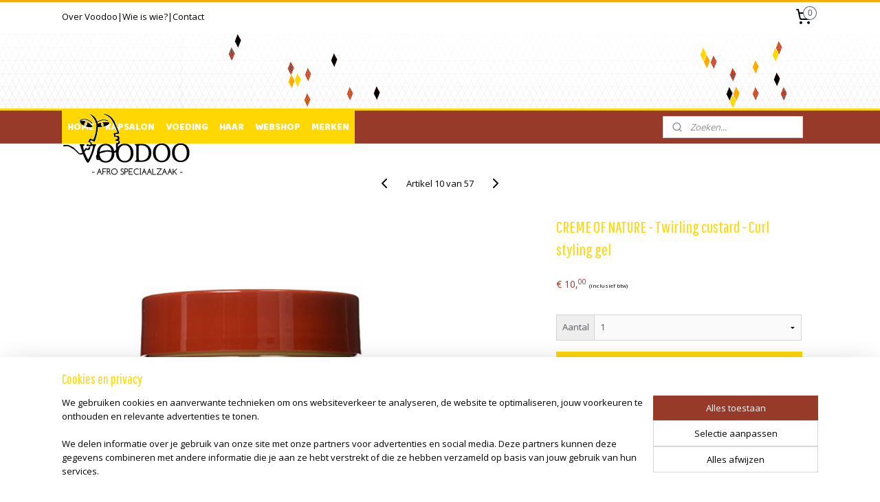

--- FILE ---
content_type: text/html; charset=UTF-8
request_url: https://www.voodoo.be/a-50635724/styling-producten/creme-of-nature-twirling-custard-curl-styling-gel/
body_size: 15890
content:
<!DOCTYPE html>
<!--[if lt IE 7]>
<html lang="nl"
      class="no-js lt-ie9 lt-ie8 lt-ie7 secure"> <![endif]-->
<!--[if IE 7]>
<html lang="nl"
      class="no-js lt-ie9 lt-ie8 is-ie7 secure"> <![endif]-->
<!--[if IE 8]>
<html lang="nl"
      class="no-js lt-ie9 is-ie8 secure"> <![endif]-->
<!--[if gt IE 8]><!-->
<html lang="nl" class="no-js secure">
<!--<![endif]-->
<head prefix="og: http://ogp.me/ns#">
    <meta http-equiv="Content-Type" content="text/html; charset=UTF-8"/>

    <title>CREME OF NATURE - Twirling custard - Curl styling gel | Styling producten | Voodoo</title>
    <meta name="robots" content="noarchive"/>
    <meta name="robots" content="index,follow,noodp,noydir"/>
    
    <meta name="verify-v1" content="c4iSV8FLgcTSEJspLao9BbbMDSzyKw5l-QLTP_XU8bM"/>
        <meta name="google-site-verification" content="c4iSV8FLgcTSEJspLao9BbbMDSzyKw5l-QLTP_XU8bM"/>
    <meta name="viewport" content="width=device-width, initial-scale=1.0"/>
    <meta name="revisit-after" content="1 days"/>
    <meta name="generator" content="Mijnwebwinkel"/>
    <meta name="web_author" content="https://www.mijnwebwinkel.be/"/>

    

    <meta property="og:site_name" content="Voodoo"/>

        <meta property="og:title" content="CREME OF NATURE - Twirling custard - Curl styling gel"/>
    <meta property="og:description" content="Cr&amp;egrave;me of Nature Twirling Custard is a moisturizing defining curl styling jelly that delivers long-lasting hold for crunch-less curls with Exotic Shine Provides crunch-less firm, long-lasting hold with Exotic Shine&amp;trade; Defines &amp; eliminates frizz of unruly curls Infused with Argan Oil &amp; Argan Butter from Morocco Contains no harmful ingredients. NO Sulfates*, NO Parabens*, NO Mineral Oil*, NO Petrolatum* How to use: Apply a generous amount to wet, detangled hair in small sections from roots to ends."/>
    <meta property="og:type" content="product"/>
    <meta property="og:image" content="https://cdn.myonlinestore.eu/9478be3a-6be1-11e9-a722-44a8421b9960/image/cache/article/611fbdc9644cb4bf12d7e3597fa7f5019923763a.jpg"/>
        <meta property="og:url" content="https://www.voodoo.be/a-50635724/styling-producten/creme-of-nature-twirling-custard-curl-styling-gel/"/>

    <link rel="preload" as="style" href="https://static.myonlinestore.eu/assets/../js/fancybox/jquery.fancybox.css?20260121102235"
          onload="this.onload=null;this.rel='stylesheet'">
    <noscript>
        <link rel="stylesheet" href="https://static.myonlinestore.eu/assets/../js/fancybox/jquery.fancybox.css?20260121102235">
    </noscript>

    <link rel="stylesheet" type="text/css" href="https://asset.myonlinestore.eu/8SH1FVPzIWdFlXEwIPVgLp03TkvvtaT.css"/>

    <link rel="preload" as="style" href="https://static.myonlinestore.eu/assets/../fonts/fontawesome-6.4.2/css/fontawesome.min.css?20260121102235"
          onload="this.onload=null;this.rel='stylesheet'">
    <link rel="preload" as="style" href="https://static.myonlinestore.eu/assets/../fonts/fontawesome-6.4.2/css/solid.min.css?20260121102235"
          onload="this.onload=null;this.rel='stylesheet'">
    <link rel="preload" as="style" href="https://static.myonlinestore.eu/assets/../fonts/fontawesome-6.4.2/css/brands.min.css?20260121102235"
          onload="this.onload=null;this.rel='stylesheet'">
    <link rel="preload" as="style" href="https://static.myonlinestore.eu/assets/../fonts/fontawesome-6.4.2/css/v4-shims.min.css?20260121102235"
          onload="this.onload=null;this.rel='stylesheet'">
    <noscript>
        <link rel="stylesheet" href="https://static.myonlinestore.eu/assets/../fonts/font-awesome-4.1.0/css/font-awesome.4.1.0.min.css?20260121102235">
    </noscript>

    <link rel="preconnect" href="https://static.myonlinestore.eu/" crossorigin />
    <link rel="dns-prefetch" href="https://static.myonlinestore.eu/" />
    <link rel="preconnect" href="https://cdn.myonlinestore.eu" crossorigin />
    <link rel="dns-prefetch" href="https://cdn.myonlinestore.eu" />

    <script type="text/javascript" src="https://static.myonlinestore.eu/assets/../js/modernizr.js?20260121102235"></script>
        
    <link rel="canonical" href="https://www.voodoo.be/a-50635724/styling-producten/creme-of-nature-twirling-custard-curl-styling-gel/"/>
    <link rel="icon" type="image/x-icon" href="https://cdn.myonlinestore.eu/9478be3a-6be1-11e9-a722-44a8421b9960/favicon.ico?t=1768992424"
              />
    <script>
        var _rollbarConfig = {
        accessToken: 'd57a2075769e4401ab611d78421f1c89',
        captureUncaught: false,
        captureUnhandledRejections: false,
        verbose: false,
        payload: {
            environment: 'prod',
            person: {
                id: 427091,
            },
            ignoredMessages: [
                'request aborted',
                'network error',
                'timeout'
            ]
        },
        reportLevel: 'error'
    };
    // Rollbar Snippet
    !function(r){var e={};function o(n){if(e[n])return e[n].exports;var t=e[n]={i:n,l:!1,exports:{}};return r[n].call(t.exports,t,t.exports,o),t.l=!0,t.exports}o.m=r,o.c=e,o.d=function(r,e,n){o.o(r,e)||Object.defineProperty(r,e,{enumerable:!0,get:n})},o.r=function(r){"undefined"!=typeof Symbol&&Symbol.toStringTag&&Object.defineProperty(r,Symbol.toStringTag,{value:"Module"}),Object.defineProperty(r,"__esModule",{value:!0})},o.t=function(r,e){if(1&e&&(r=o(r)),8&e)return r;if(4&e&&"object"==typeof r&&r&&r.__esModule)return r;var n=Object.create(null);if(o.r(n),Object.defineProperty(n,"default",{enumerable:!0,value:r}),2&e&&"string"!=typeof r)for(var t in r)o.d(n,t,function(e){return r[e]}.bind(null,t));return n},o.n=function(r){var e=r&&r.__esModule?function(){return r.default}:function(){return r};return o.d(e,"a",e),e},o.o=function(r,e){return Object.prototype.hasOwnProperty.call(r,e)},o.p="",o(o.s=0)}([function(r,e,o){var n=o(1),t=o(4);_rollbarConfig=_rollbarConfig||{},_rollbarConfig.rollbarJsUrl=_rollbarConfig.rollbarJsUrl||"https://cdnjs.cloudflare.com/ajax/libs/rollbar.js/2.14.4/rollbar.min.js",_rollbarConfig.async=void 0===_rollbarConfig.async||_rollbarConfig.async;var a=n.setupShim(window,_rollbarConfig),l=t(_rollbarConfig);window.rollbar=n.Rollbar,a.loadFull(window,document,!_rollbarConfig.async,_rollbarConfig,l)},function(r,e,o){var n=o(2);function t(r){return function(){try{return r.apply(this,arguments)}catch(r){try{console.error("[Rollbar]: Internal error",r)}catch(r){}}}}var a=0;function l(r,e){this.options=r,this._rollbarOldOnError=null;var o=a++;this.shimId=function(){return o},"undefined"!=typeof window&&window._rollbarShims&&(window._rollbarShims[o]={handler:e,messages:[]})}var i=o(3),s=function(r,e){return new l(r,e)},d=function(r){return new i(s,r)};function c(r){return t(function(){var e=Array.prototype.slice.call(arguments,0),o={shim:this,method:r,args:e,ts:new Date};window._rollbarShims[this.shimId()].messages.push(o)})}l.prototype.loadFull=function(r,e,o,n,a){var l=!1,i=e.createElement("script"),s=e.getElementsByTagName("script")[0],d=s.parentNode;i.crossOrigin="",i.src=n.rollbarJsUrl,o||(i.async=!0),i.onload=i.onreadystatechange=t(function(){if(!(l||this.readyState&&"loaded"!==this.readyState&&"complete"!==this.readyState)){i.onload=i.onreadystatechange=null;try{d.removeChild(i)}catch(r){}l=!0,function(){var e;if(void 0===r._rollbarDidLoad){e=new Error("rollbar.js did not load");for(var o,n,t,l,i=0;o=r._rollbarShims[i++];)for(o=o.messages||[];n=o.shift();)for(t=n.args||[],i=0;i<t.length;++i)if("function"==typeof(l=t[i])){l(e);break}}"function"==typeof a&&a(e)}()}}),d.insertBefore(i,s)},l.prototype.wrap=function(r,e,o){try{var n;if(n="function"==typeof e?e:function(){return e||{}},"function"!=typeof r)return r;if(r._isWrap)return r;if(!r._rollbar_wrapped&&(r._rollbar_wrapped=function(){o&&"function"==typeof o&&o.apply(this,arguments);try{return r.apply(this,arguments)}catch(o){var e=o;throw e&&("string"==typeof e&&(e=new String(e)),e._rollbarContext=n()||{},e._rollbarContext._wrappedSource=r.toString(),window._rollbarWrappedError=e),e}},r._rollbar_wrapped._isWrap=!0,r.hasOwnProperty))for(var t in r)r.hasOwnProperty(t)&&(r._rollbar_wrapped[t]=r[t]);return r._rollbar_wrapped}catch(e){return r}};for(var p="log,debug,info,warn,warning,error,critical,global,configure,handleUncaughtException,handleAnonymousErrors,handleUnhandledRejection,captureEvent,captureDomContentLoaded,captureLoad".split(","),u=0;u<p.length;++u)l.prototype[p[u]]=c(p[u]);r.exports={setupShim:function(r,e){if(r){var o=e.globalAlias||"Rollbar";if("object"==typeof r[o])return r[o];r._rollbarShims={},r._rollbarWrappedError=null;var a=new d(e);return t(function(){e.captureUncaught&&(a._rollbarOldOnError=r.onerror,n.captureUncaughtExceptions(r,a,!0),e.wrapGlobalEventHandlers&&n.wrapGlobals(r,a,!0)),e.captureUnhandledRejections&&n.captureUnhandledRejections(r,a,!0);var t=e.autoInstrument;return!1!==e.enabled&&(void 0===t||!0===t||"object"==typeof t&&t.network)&&r.addEventListener&&(r.addEventListener("load",a.captureLoad.bind(a)),r.addEventListener("DOMContentLoaded",a.captureDomContentLoaded.bind(a))),r[o]=a,a})()}},Rollbar:d}},function(r,e){function o(r,e,o){if(e.hasOwnProperty&&e.hasOwnProperty("addEventListener")){for(var n=e.addEventListener;n._rollbarOldAdd&&n.belongsToShim;)n=n._rollbarOldAdd;var t=function(e,o,t){n.call(this,e,r.wrap(o),t)};t._rollbarOldAdd=n,t.belongsToShim=o,e.addEventListener=t;for(var a=e.removeEventListener;a._rollbarOldRemove&&a.belongsToShim;)a=a._rollbarOldRemove;var l=function(r,e,o){a.call(this,r,e&&e._rollbar_wrapped||e,o)};l._rollbarOldRemove=a,l.belongsToShim=o,e.removeEventListener=l}}r.exports={captureUncaughtExceptions:function(r,e,o){if(r){var n;if("function"==typeof e._rollbarOldOnError)n=e._rollbarOldOnError;else if(r.onerror){for(n=r.onerror;n._rollbarOldOnError;)n=n._rollbarOldOnError;e._rollbarOldOnError=n}e.handleAnonymousErrors();var t=function(){var o=Array.prototype.slice.call(arguments,0);!function(r,e,o,n){r._rollbarWrappedError&&(n[4]||(n[4]=r._rollbarWrappedError),n[5]||(n[5]=r._rollbarWrappedError._rollbarContext),r._rollbarWrappedError=null);var t=e.handleUncaughtException.apply(e,n);o&&o.apply(r,n),"anonymous"===t&&(e.anonymousErrorsPending+=1)}(r,e,n,o)};o&&(t._rollbarOldOnError=n),r.onerror=t}},captureUnhandledRejections:function(r,e,o){if(r){"function"==typeof r._rollbarURH&&r._rollbarURH.belongsToShim&&r.removeEventListener("unhandledrejection",r._rollbarURH);var n=function(r){var o,n,t;try{o=r.reason}catch(r){o=void 0}try{n=r.promise}catch(r){n="[unhandledrejection] error getting `promise` from event"}try{t=r.detail,!o&&t&&(o=t.reason,n=t.promise)}catch(r){}o||(o="[unhandledrejection] error getting `reason` from event"),e&&e.handleUnhandledRejection&&e.handleUnhandledRejection(o,n)};n.belongsToShim=o,r._rollbarURH=n,r.addEventListener("unhandledrejection",n)}},wrapGlobals:function(r,e,n){if(r){var t,a,l="EventTarget,Window,Node,ApplicationCache,AudioTrackList,ChannelMergerNode,CryptoOperation,EventSource,FileReader,HTMLUnknownElement,IDBDatabase,IDBRequest,IDBTransaction,KeyOperation,MediaController,MessagePort,ModalWindow,Notification,SVGElementInstance,Screen,TextTrack,TextTrackCue,TextTrackList,WebSocket,WebSocketWorker,Worker,XMLHttpRequest,XMLHttpRequestEventTarget,XMLHttpRequestUpload".split(",");for(t=0;t<l.length;++t)r[a=l[t]]&&r[a].prototype&&o(e,r[a].prototype,n)}}}},function(r,e){function o(r,e){this.impl=r(e,this),this.options=e,function(r){for(var e=function(r){return function(){var e=Array.prototype.slice.call(arguments,0);if(this.impl[r])return this.impl[r].apply(this.impl,e)}},o="log,debug,info,warn,warning,error,critical,global,configure,handleUncaughtException,handleAnonymousErrors,handleUnhandledRejection,_createItem,wrap,loadFull,shimId,captureEvent,captureDomContentLoaded,captureLoad".split(","),n=0;n<o.length;n++)r[o[n]]=e(o[n])}(o.prototype)}o.prototype._swapAndProcessMessages=function(r,e){var o,n,t;for(this.impl=r(this.options);o=e.shift();)n=o.method,t=o.args,this[n]&&"function"==typeof this[n]&&("captureDomContentLoaded"===n||"captureLoad"===n?this[n].apply(this,[t[0],o.ts]):this[n].apply(this,t));return this},r.exports=o},function(r,e){r.exports=function(r){return function(e){if(!e&&!window._rollbarInitialized){for(var o,n,t=(r=r||{}).globalAlias||"Rollbar",a=window.rollbar,l=function(r){return new a(r)},i=0;o=window._rollbarShims[i++];)n||(n=o.handler),o.handler._swapAndProcessMessages(l,o.messages);window[t]=n,window._rollbarInitialized=!0}}}}]);
    // End Rollbar Snippet
    </script>
    <script defer type="text/javascript" src="https://static.myonlinestore.eu/assets/../js/jquery.min.js?20260121102235"></script><script defer type="text/javascript" src="https://static.myonlinestore.eu/assets/../js/mww/shop.js?20260121102235"></script><script defer type="text/javascript" src="https://static.myonlinestore.eu/assets/../js/mww/shop/category.js?20260121102235"></script><script defer type="text/javascript" src="https://static.myonlinestore.eu/assets/../js/fancybox/jquery.fancybox.pack.js?20260121102235"></script><script defer type="text/javascript" src="https://static.myonlinestore.eu/assets/../js/fancybox/jquery.fancybox-thumbs.js?20260121102235"></script><script defer type="text/javascript" src="https://static.myonlinestore.eu/assets/../js/mww/image.js?20260121102235"></script><script defer type="text/javascript" src="https://static.myonlinestore.eu/assets/../js/mww/shop/article.js?20260121102235"></script><script defer type="text/javascript" src="https://static.myonlinestore.eu/assets/../js/mww/product/product.js?20260121102235"></script><script defer type="text/javascript" src="https://static.myonlinestore.eu/assets/../js/mww/product/product.configurator.js?20260121102235"></script><script defer type="text/javascript"
                src="https://static.myonlinestore.eu/assets/../js/mww/product/product.configurator.validator.js?20260121102235"></script><script defer type="text/javascript" src="https://static.myonlinestore.eu/assets/../js/mww/product/product.main.js?20260121102235"></script><script defer type="text/javascript" src="https://static.myonlinestore.eu/assets/../js/mww/navigation.js?20260121102235"></script><script defer type="text/javascript" src="https://static.myonlinestore.eu/assets/../js/delay.js?20260121102235"></script><script defer type="text/javascript" src="https://static.myonlinestore.eu/assets/../js/mww/ajax.js?20260121102235"></script><script defer type="text/javascript" src="https://static.myonlinestore.eu/assets/../js/foundation/foundation.min.js?20260121102235"></script><script defer type="text/javascript" src="https://static.myonlinestore.eu/assets/../js/foundation/foundation/foundation.topbar.js?20260121102235"></script><script defer type="text/javascript" src="https://static.myonlinestore.eu/assets/../js/foundation/foundation/foundation.tooltip.js?20260121102235"></script><script defer type="text/javascript" src="https://static.myonlinestore.eu/assets/../js/mww/deferred.js?20260121102235"></script>
        <script src="https://static.myonlinestore.eu/assets/webpack/bootstrapper.ce10832e.js"></script>
    
    <script src="https://static.myonlinestore.eu/assets/webpack/vendor.85ea91e8.js" defer></script><script src="https://static.myonlinestore.eu/assets/webpack/main.c5872b2c.js" defer></script>
    
    <script src="https://static.myonlinestore.eu/assets/webpack/webcomponents.377dc92a.js" defer></script>
    
    <script src="https://static.myonlinestore.eu/assets/webpack/render.8395a26c.js" defer></script>

    <script>
        window.bootstrapper.add(new Strap('marketingScripts', []));
    </script>
        <script>
  window.dataLayer = window.dataLayer || [];

  function gtag() {
    dataLayer.push(arguments);
  }

    gtag(
    "consent",
    "default",
    {
      "ad_storage": "denied",
      "ad_user_data": "denied",
      "ad_personalization": "denied",
      "analytics_storage": "denied",
      "security_storage": "granted",
      "personalization_storage": "denied",
      "functionality_storage": "denied",
    }
  );

  gtag("js", new Date());
  gtag("config", 'G-HSRC51ENF9', { "groups": "myonlinestore" });</script>
<script async src="https://www.googletagmanager.com/gtag/js?id=G-HSRC51ENF9"></script>
        <script>
        
    </script>
        
<script>
    var marketingStrapId = 'marketingScripts'
    var marketingScripts = window.bootstrapper.use(marketingStrapId);

    if (marketingScripts === null) {
        marketingScripts = [];
    }

    
    window.bootstrapper.update(new Strap(marketingStrapId, marketingScripts));
</script>
    <noscript>
        <style>ul.products li {
                opacity: 1 !important;
            }</style>
    </noscript>

            <script>
                (function (w, d, s, l, i) {
            w[l] = w[l] || [];
            w[l].push({
                'gtm.start':
                    new Date().getTime(), event: 'gtm.js'
            });
            var f = d.getElementsByTagName(s)[0],
                j = d.createElement(s), dl = l != 'dataLayer' ? '&l=' + l : '';
            j.async = true;
            j.src =
                'https://www.googletagmanager.com/gtm.js?id=' + i + dl;
            f.parentNode.insertBefore(j, f);
        })(window, document, 'script', 'dataLayer', 'GTM-MSQ3L6L');
            </script>

</head>
<body    class="lang-nl_NL layout-width-1100 threeColumn">

    <noscript>
                    <iframe src="https://www.googletagmanager.com/ns.html?id=GTM-MSQ3L6L" height="0" width="0"
                    style="display:none;visibility:hidden"></iframe>
            </noscript>


<header>
    <a tabindex="0" id="skip-link" class="button screen-reader-text" href="#content">Spring naar de hoofdtekst</a>
</header>


<div id="react_element__filter"></div>

<div class="site-container">
    <div class="inner-wrap">
        
        
        <div class="bg-container custom-css-container"             data-active-language="nl"
            data-current-date="21-01-2026"
            data-category-id="unknown"
            data-article-id="40342209"
            data-article-category-id="3948181"
            data-article-name="CREME OF NATURE - Twirling custard - Curl styling gel"
        >
            <noscript class="no-js-message">
                <div class="inner">
                    Javascript is uitgeschakeld.


Zonder Javascript is het niet mogelijk bestellingen te plaatsen in deze webwinkel en zijn een aantal functionaliteiten niet beschikbaar.
                </div>
            </noscript>

            <div id="header">
                <div id="react_root"><!-- --></div>
                <div
                    class="header-bar-top">
                                                
<div class="row header-bar-inner" data-bar-position="top" data-options="sticky_on: [medium, large]; is_hover: true; scrolltop: true;" data-topbar>
    <section class="top-bar-section">
                                    <div class="module-container shortcuts align-left">
                    <div class="module moduleShortcuts">
                    <a href="/c-3959216/over-voodoo/" class="header_link"
                                        style="text-decoration: none;"
                    >Over Voodoo</a>
         <span class="header_link">|</span>                    <a href="/c-3969875/wie-is-wie/" class="header_link"
                                        style="text-decoration: none;"
                    >Wie is wie?</a>
         <span class="header_link">|</span>                    <a href="/c-3948067/contact/" class="header_link"
                                        style="text-decoration: none;"
                    >Contact</a>
            </div>

                </div>
                                                <div class="module-container myaccount align-right2">
                    
                </div>
                                                <div class="module-container cart align-right">
                    
<div class="header-cart module moduleCartCompact" data-ajax-cart-replace="true" data-productcount="0">
            <a href="/cart/?category_id=3948181" class="foldout-cart">
                <div   
    aria-hidden role="img"
    class="icon icon--sf-shopping-cart
        "
            title="Winkelwagen"
    >
    <svg><use xlink:href="#sf-shopping-cart"></use></svg>
    </div>
            <span class="count">0</span>
        </a>
        <div class="hidden-cart-details">
            <div class="invisible-hover-area">
                <div data-mobile-cart-replace="true" class="cart-details">
                                            <div class="cart-summary">
                            Geen artikelen in winkelwagen.
                        </div>
                                    </div>

                            </div>
        </div>
    </div>

                </div>
                        </section>
</div>

                                    </div>

                

        
                
            

<sf-header-image
    class="web-component"
    header-element-height="113px"
    align="left"
    store-name="Voodoo"
    store-url="https://www.voodoo.be/"
    background-image-url="https://cdn.myonlinestore.eu/9478be3a-6be1-11e9-a722-44a8421b9960/nl_NL_image_header_4.gif?t=1768992424"
    mobile-background-image-url=""
    logo-custom-width=""
    logo-custom-height=""
    page-column-width="1100"
    style="
        height: 113px;

        --background-color: transparent;
        --background-height: 113px;
        --background-aspect-ratio: 19.469026548673;
        --scaling-background-aspect-ratio: 9.7345132743363;
        --mobile-background-height: 0px;
        --mobile-background-aspect-ratio: 1;
        --color: #737373;
        --logo-custom-width: auto;
        --logo-custom-height: auto;
        --logo-aspect-ratio: 2.1515151515152
        ">
            <a href="https://www.voodoo.be/" slot="logo" style="max-height: 100%;">
            <img
                src="https://cdn.myonlinestore.eu/9478be3a-6be1-11e9-a722-44a8421b9960/logo_large.png?t=1768992424"
                alt="Voodoo"
                style="
                    width: 213px;
                    height: 100%;
                    display: block;
                    max-height: 400px;
                    "
            />
        </a>
    </sf-header-image>
                <div class="header-bar-bottom sticky">
                                                
<div class="row header-bar-inner" data-bar-position="header" data-options="sticky_on: [medium, large]; is_hover: true; scrolltop: true;" data-topbar>
    <section class="top-bar-section">
                                    <nav class="module-container navigation  align-left">
                    <ul>
                            




<li class="">
            <a href="https://www.voodoo.be/" class="no_underline">
            HOME
                    </a>

                                </li>
    

    


<li class="has-dropdown">
            <a href="https://www.voodoo.be/c-3948079/kapsalon/" class="no_underline">
            KAPSALON
                    </a>

                                    <ul class="dropdown">
                        




<li class="">
            <a href="https://www.voodoo.be/c-4061187/braziliaanse-weaving/" class="no_underline">
            Braziliaanse weaving
                    </a>

                                </li>
    




<li class="">
            <a href="https://www.voodoo.be/c-4061188/weaving/" class="no_underline">
            Weaving
                    </a>

                                </li>
    




<li class="">
            <a href="https://www.voodoo.be/c-4061189/rasta/" class="no_underline">
            Rasta
                    </a>

                                </li>
    




<li class="">
            <a href="https://www.voodoo.be/c-4061190/dreadlocks/" class="no_underline">
            Dreadlocks
                    </a>

                                </li>
    




<li class="">
            <a href="https://www.voodoo.be/c-4061192/twist/" class="no_underline">
            Twist
                    </a>

                                </li>
    




<li class="">
            <a href="https://www.voodoo.be/c-4061193/cornrows/" class="no_underline">
            Cornrows
                    </a>

                                </li>
    




<li class="">
            <a href="https://www.voodoo.be/c-4061195/ontkrullen/" class="no_underline">
            Ontkrullen
                    </a>

                                </li>
    




<li class="">
            <a href="https://www.voodoo.be/c-4061196/kleuren/" class="no_underline">
            Kleuren
                    </a>

                                </li>
    




<li class="">
            <a href="https://www.voodoo.be/c-4061198/wave/" class="no_underline">
            Wave
                    </a>

                                </li>
    




<li class="">
            <a href="https://www.voodoo.be/c-4061199/curly/" class="no_underline">
            Curly
                    </a>

                                </li>
    




<li class="">
            <a href="https://www.voodoo.be/c-4061200/knippen-en-brushen/" class="no_underline">
            Knippen en brushen
                    </a>

                                </li>
                </ul>
                        </li>
    




<li class="">
            <a href="https://www.voodoo.be/c-3948076/voeding/" class="no_underline">
            VOEDING
                    </a>

                                </li>
    




<li class="">
            <a href="https://www.voodoo.be/c-4062421/haar/" class="no_underline">
            HAAR
                    </a>

                                </li>
    

    
    

<li class="has-dropdown active">
            <a href="https://www.voodoo.be/c-6328395/webshop/" class="no_underline">
            WEBSHOP
                    </a>

                                    <ul class="dropdown">
                        

    
    

<li class="has-dropdown active">
            <a href="https://www.voodoo.be/c-3948066/haarproducten/" class="no_underline">
            HAARPRODUCTEN
                    </a>

                                    <ul class="dropdown">
                        




<li class="">
            <a href="https://www.voodoo.be/c-3948176/shampoo-s/" class="no_underline">
            Shampoo&#039;s
                    </a>

                                </li>
    




<li class="">
            <a href="https://www.voodoo.be/c-4167542/conditioners-rinse-out/" class="no_underline">
            Conditioners/ Rinse out
                    </a>

                                </li>
    




<li class="">
            <a href="https://www.voodoo.be/c-3948178/conditioners-leave-in/" class="no_underline">
            Conditioners / Leave-in
                    </a>

                                </li>
    




<li class="">
            <a href="https://www.voodoo.be/c-3948179/olie-en-serums/" class="no_underline">
            Olie en serums
                    </a>

                                </li>
    


    

<li class="active">
            <a href="https://www.voodoo.be/c-3948181/styling-producten/" class="no_underline">
            Styling producten
                    </a>

                                </li>
    




<li class="">
            <a href="https://www.voodoo.be/c-3948183/relaxers-waves/" class="no_underline">
            Relaxers &amp; waves
                    </a>

                                </li>
    




<li class="">
            <a href="https://www.voodoo.be/c-4375349/kleuringen/" class="no_underline">
            Kleuringen
                    </a>

                                </li>
    




<li class="">
            <a href="https://www.voodoo.be/c-4294113/voor-kinderen/" class="no_underline">
            +++ voor kinderen
                    </a>

                                </li>
                </ul>
                        </li>
    

    


<li class="has-dropdown">
            <a href="https://www.voodoo.be/c-3948082/huidproducten/" class="no_underline">
            HUIDPRODUCTEN
                    </a>

                                    <ul class="dropdown">
                        




<li class="">
            <a href="https://www.voodoo.be/c-4062393/bodylotion/" class="no_underline">
            Bodylotion
                    </a>

                                </li>
    




<li class="">
            <a href="https://www.voodoo.be/c-4062464/face-cream/" class="no_underline">
            Face cream
                    </a>

                                </li>
    




<li class="">
            <a href="https://www.voodoo.be/c-4062465/scrub-mask/" class="no_underline">
            Scrub/mask
                    </a>

                                </li>
    




<li class="">
            <a href="https://www.voodoo.be/c-4062466/serums-oils/" class="no_underline">
            Serums - oils
                    </a>

                                </li>
    




<li class="">
            <a href="https://www.voodoo.be/c-4062467/skin-cleanser/" class="no_underline">
            Skin cleanser
                    </a>

                                </li>
    




<li class="">
            <a href="https://www.voodoo.be/c-4062468/soap-shower-gel/" class="no_underline">
            Soap/shower gel
                    </a>

                                </li>
                </ul>
                        </li>
                </ul>
                        </li>
    




<li class="">
            <a href="https://www.voodoo.be/c-4348262/merken/" class="no_underline">
            MERKEN
                    </a>

                                </li>

                    </ul>
                </nav>
                                                <div class="module-container search align-right">
                    <div class="react_element__searchbox" 
    data-post-url="/search/" 
    data-search-phrase=""></div>

                </div>
                        </section>
</div>

                                    </div>
            </div>

            
            
            <div id="content" class="columncount-1">
                <div class="row">
                                            <div class="columns columns-14 foldout-nav">
                            <a class="mobile-nav-toggle" href="#" data-react-trigger="mobile-navigation-toggle">
    <i></i> Menu</a>   
                        </div>
                                                                <div class="columns large-14 medium-14 small-14" id="centercolumn">
    
    
                                    <script>
        window.bootstrapper.add(new Strap('product', {
            id: '40342209',
            name: 'CREME OF NATURE - Twirling custard - Curl styling gel',
            value: '10.000000',
            currency: 'EUR'
        }));

        var marketingStrapId = 'marketingScripts'
        var marketingScripts = window.bootstrapper.use(marketingStrapId);

        if (marketingScripts === null) {
            marketingScripts = [];
        }

        marketingScripts.push({
            inline: `if (typeof window.fbq === 'function') {
                window.fbq('track', 'ViewContent', {
                    content_name: "CREME OF NATURE - Twirling custard - Curl styling gel",
                    content_ids: ["40342209"],
                    content_type: "product"
                });
            }`,
        });

        window.bootstrapper.update(new Strap(marketingStrapId, marketingScripts));
    </script>
    <div id="react_element__product-events"><!-- --></div>

    <script type="application/ld+json">
        {"@context":"https:\/\/schema.org","@graph":[{"@type":"Product","name":"CREME OF NATURE - Twirling custard - Curl styling gel","description":"Cr\u0026egrave;me of Nature Twirling Custard is a moisturizing defining curl styling jelly that delivers long-lasting hold for crunch-less curls with Exotic ShineProvides crunch-less firm, long-lasting hold with Exotic Shine\u0026trade;Defines \u0026amp; eliminates frizz of unruly curlsInfused with Argan Oil \u0026amp; Argan Butter from MoroccoContains no harmful ingredients. NO Sulfates*, NO Parabens*, NO Mineral Oil*, NO Petrolatum*How to use:Apply a generous amount to wet, detangled hair in small sections from roots to ends.\u0026nbsp;Use fingers to scrunch \u0026amp; shape curls.","offers":{"@type":"Offer","availability":"https:\/\/schema.org\/BackOrder","url":"https:\/\/www.voodoo.be\/a-50635724\/styling-producten\/creme-of-nature-twirling-custard-curl-styling-gel\/","priceSpecification":{"@type":"PriceSpecification","priceCurrency":"EUR","price":"10.00","valueAddedTaxIncluded":true},"@id":"https:\/\/www.voodoo.be\/#\/schema\/Offer\/eda62fd6-bd58-11eb-a98b-0a6e45a98899"},"image":{"@type":"ImageObject","url":"https:\/\/cdn.myonlinestore.eu\/9478be3a-6be1-11e9-a722-44a8421b9960\/image\/cache\/article\/611fbdc9644cb4bf12d7e3597fa7f5019923763a.jpg","contentUrl":"https:\/\/cdn.myonlinestore.eu\/9478be3a-6be1-11e9-a722-44a8421b9960\/image\/cache\/article\/611fbdc9644cb4bf12d7e3597fa7f5019923763a.jpg","@id":"https:\/\/cdn.myonlinestore.eu\/9478be3a-6be1-11e9-a722-44a8421b9960\/image\/cache\/article\/611fbdc9644cb4bf12d7e3597fa7f5019923763a.jpg"},"@id":"https:\/\/www.voodoo.be\/#\/schema\/Product\/eda62fd6-bd58-11eb-a98b-0a6e45a98899"}]}
    </script>
    <div class="article product-page pro" id="article-container">
            <span class="badge-container">
            </span>
        
<div class="prev_next-button">
                            <a href="/a-61519156/styling-producten/creme-of-nature-snot/" title="Vorige artikel &#xA;(CREME OF NATURE - Snot)" class="prev_next_article" accesskey="p"><div   
    aria-hidden role="img"
    class="icon icon--sf-chevron-left
        "
            title="{{ language.getText(&#039;previous_article&#039;) }} &amp;#xA;({{ buttons.left.title|raw }})"
    ><svg><use xlink:href="#sf-chevron-left"></use></svg></div></a>        <span>Artikel 10 van 57</span>
            <a href="/a-50445285/styling-producten/dark-lovely-healthy-shine/" title="Volgende artikel &#xA;(DARK &amp; LOVELY - Healthy shine)" class="prev_next_article" accesskey="n"><div   
    aria-hidden role="img"
    class="icon icon--sf-chevron-right
        "
            title="{{ language.getText(&#039;next_article&#039;) }} &amp;#xA;({{ buttons.right.title|raw }})"
    ><svg><use xlink:href="#sf-chevron-right"></use></svg></div></a>    
    </div>

        <div class="details without-related">

                <div class="column-images">
    
                <div class="images">
                                    <div class="large">
                        

<a href="https://cdn.myonlinestore.eu/9478be3a-6be1-11e9-a722-44a8421b9960/image/cache/full/611fbdc9644cb4bf12d7e3597fa7f5019923763a.jpg?20260121102235"
    class="fancybox"
    data-fancybox-type="image"
    data-thumbnail="https://cdn.myonlinestore.eu/9478be3a-6be1-11e9-a722-44a8421b9960/image/cache/full/611fbdc9644cb4bf12d7e3597fa7f5019923763a.jpg?20260121102235"
    rel="fancybox-thumb" title="CREME OF NATURE - Twirling custard - Curl styling gel"
    id="afbeelding1"
    >
                        <img src="https://cdn.myonlinestore.eu/9478be3a-6be1-11e9-a722-44a8421b9960/image/cache/full/611fbdc9644cb4bf12d7e3597fa7f5019923763a.jpg?20260121102235" alt="CREME&#x20;OF&#x20;NATURE&#x20;-&#x20;Twirling&#x20;custard&#x20;-&#x20;Curl&#x20;styling&#x20;gel" />
            </a>
                    </div>
                            </div>
                        <ul class="thumbs">
                                
                                            </ul>
        </div>

            <div class="column-details">
                    <h1 class="product-title">
        CREME OF NATURE - Twirling custard - Curl styling gel    </h1>
                    <span class="sku-container">
            </span>
                                                    
<div class="js-enable-after-load disabled">
    <div class="article-options" data-article-element="options">
        <div class="row">
            <div class="large-14 columns price-container">
                

    
    <span class="pricetag">
                    <span class="regular">
                    € 10,<sup>00</sup>

            </span>
            </span>

                                                    <small>
                        (inclusief                        btw)
                    </small>
                                            </div>
        </div>

                            
            <form accept-charset="UTF-8" name="add_to_cart"
          method="post" action="" class="legacy" data-optionlist-url="https://www.voodoo.be/article/select-articlelist-option/" id="addToCartForm">
            <div class="form-group        ">
    <div class="control-group">
            <div class="control-container   no-errors    ">
                                            </div>
                                </div>
</div>
    
            <input type="hidden"
            id="add_to_cart_category_article_id" name="add_to_cart[category_article_id]" class="form-control"
            value="50635724"                                         data-validator-range="0-0"
                />
        <input type="hidden"
            id="add_to_cart__token" name="add_to_cart[_token]" class="form-control"
            value="bb0059a3c88ea.TM4A-MqwCe-8LBmwsN9SEzniAQNpGYvfMN5eFuUYWrA.fapvoPuAYqrJHy7TyOdrZluzYlFfQN63XbU9bIFLLp0nqVS6uuEk1uxnKQ"                                         data-validator-range="0-0"
                />
        
            <div class="stockinfo">
                                                        
                                        
                                                                    </div>
                                            <div class="form-group">
    <div class="control-group">
                                        <div class="control-container prefix" data-prefix="Aantal">
                <select name="amount" class="form-control">
                                                                                                                                <option value="1">1</option>
                                            <option value="2">2</option>
                                            <option value="3">3</option>
                                            <option value="4">4</option>
                                            <option value="5">5</option>
                                            <option value="6">6</option>
                                            <option value="7">7</option>
                                            <option value="8">8</option>
                                            <option value="9">9</option>
                                            <option value="10">10</option>
                                    </select>
            </div>
            </div>
    </div>

                                <button type="submit" data-testid="add-to-cart-button-enabled" name="add" class="btn buy-button" onclick="if (window.addToCart) window.addToCart({ value: '10.000000', currency: 'EUR' });">Voeg toe aan winkelwagen</button>
                        </form>
        
        
    </div>
</div>
                                <div class="save-button-detail" id="react_element__saveforlater-detail-button" data-product-id="eda62fd6-bd58-11eb-a98b-0a6e45a98899" data-product-name="CREME OF NATURE - Twirling custard - Curl styling gel" data-analytics-id="40342209" data-value="10.000000" data-currency="EUR"></div>

                <div class="description">
                                            <div data-tab-content="description">
                        <div class="rte_content fullwidth">
                                                            <p>Cr&egrave;me of Nature Twirling Custard is a moisturizing defining curl styling jelly that delivers long-lasting hold for crunch-less curls with Exotic Shine</p><ul><li>Provides crunch-less firm, long-lasting hold with Exotic Shine&trade;</li><li>Defines &amp; eliminates frizz of unruly curls</li><li>Infused with Argan Oil &amp; Argan Butter from Morocco</li><li>Contains no harmful ingredients. NO Sulfates*, NO Parabens*, NO Mineral Oil*, NO Petrolatum*</li></ul><p>How to use:</p><ul><li>Apply a generous amount to wet, detangled hair in small sections from roots to ends.&nbsp;</li><li>Use fingers to scrunch &amp; shape curls.</li></ul>
                                                            <div class="article-specs under-content" style="display: block">
                                        <div data-article-element="specs">
                        <p>
                <strong>Gewicht</strong><br/>
                326 ml
            </p>
                    <p>
                <strong>Merk</strong><br/>
                Creme of nature
            </p>
                </div>
                                </div>
                                                    </div>
                    </div>
                                            <a href="/c-3948181/styling-producten/" onclick="if(window.gotoCategoryFromHistory) {window.gotoCategoryFromHistory(this.href); void(0)}" class="btn tiny">
        Overzicht
   </a>

                </div>
            </div>

                    </div>

                    
    <div class="related-articles bottom">
        <h3>Klanten kochten ook</h3>
        <ul class="products flexbox">
                                                <li id="article_50639402"><span class="row-top"><a href="https://cdn.myonlinestore.eu/9478be3a-6be1-11e9-a722-44a8421b9960/image/cache/full/84dd3a829d3d86094b244d9f01377b57828075db.jpg?20260121102235" class="fancybox zoom" rel="overview"
           title="CREME OF NATURE - Argan buttermilk"
           data-product-url="https://www.voodoo.be/a-50639402/conditioners-leave-in/creme-of-nature-argan-buttermilk/"><div   
    aria-hidden role="img"
    class="icon icon--sf-zoom-in
        "
            title="zoom-in"
    ><svg><use xlink:href="#sf-zoom-in"></use></svg></div></a><a href="https://www.voodoo.be/a-50639402/conditioners-leave-in/creme-of-nature-argan-buttermilk/" class="image" title="CREME OF NATURE - Argan buttermilk"
           style="background-image: url(https://cdn.myonlinestore.eu/9478be3a-6be1-11e9-a722-44a8421b9960/image/cache/article/84dd3a829d3d86094b244d9f01377b57828075db.jpg?20260121102235);"><img src="https://cdn.myonlinestore.eu/9478be3a-6be1-11e9-a722-44a8421b9960/image/cache/article/84dd3a829d3d86094b244d9f01377b57828075db.jpg?20260121102235" alt="CREME OF NATURE - Argan buttermilk" /></a></span><span class="row-bottom"><div class="info"><a href="https://www.voodoo.be/a-50639402/conditioners-leave-in/creme-of-nature-argan-buttermilk/" class="title">CREME OF NATURE - Argan buttermilk</a><p class="desc">
                        ∙ Moisturizes, defines curls, and controls frizz with exotic shine<br />
∙ No sulfates parabens, mineral oil, petrolatum<br />
∙ No frizz, no shrinkage, and no dryness<br /><br />
Creme of Nature with Argan Oil Buttermilk Leave-in Hair Milk is…
        </p><div class="right"><span class="pricetag"><span class="regular">
                    € 9,<sup>50</sup></span></span><div class="product-overview-buttons "><div class="order-button"><a class="order btn" href="https://www.voodoo.be/a-50639402/conditioners-leave-in/creme-of-nature-argan-buttermilk/"
                    title="CREME OF NATURE - Argan buttermilk bestellen">Bestellen</a></div></div></div></div></span></li>                                    </ul>
    </div>
            </div>

            
    </div>
                                    </div>
            </div>
        </div>

                    <div id="footer" class="custom-css-container"             data-active-language="nl"
            data-current-date="21-01-2026"
            data-category-id="unknown"
            data-article-id="40342209"
            data-article-category-id="3948181"
            data-article-name="CREME OF NATURE - Twirling custard - Curl styling gel"
        >
                    <div class="pane paneFooter">
        <div class="inner">
            <ul>
                                                        <li><div class="block textarea  textAlignLeft ">
            <h3>Kom langs!</h3>
    
            <p>VOODOO<br />Diestsesteenweg 31<br />3010 Kessel-Lo, Belgi&euml;<br />tel: 016/20 71 49<br />gsm: 0496/33 39 38</p>
    </div>
</li>
                                                        <li><div class="block textarea  textAlignLeft ">
            <h3>Openingsuren:</h3>
    
            <p>ma: gesloten<br />di: 9u&nbsp;tot 18u30<br />woe: 9u&nbsp;tot 18u30<br />do: 9u&nbsp;tot 18u30<br />vrij: 9u&nbsp;tot 18u30<br />za: 9u tot 18u<br />zo: gesloten<br /><br /><strong>Gratis verzenden vanaf &euro; 75</strong></p>
    </div>
</li>
                                                        <li><div class="block textarea  textAlignLeft ">
            <h3>Klantenservice:</h3>
    
            <p><a href="https://www.mijnwebwinkel.nl/winkel/voodoo/c-3969705/betalen/">Betalen</a><br><a href="https://www.mijnwebwinkel.nl/winkel/voodoo/c-3969706/verzenden-retourneren/">Verzenden &amp; retourneren</a><br><a href="https://www.mijnwebwinkel.nl/winkel/voodoo/c-3969713/algemene-voorwaarden/">Algemene voorwaarden</a><br><a href="https://www.voodoo.be/c-4454021/privacy-disclamer/">Privacy disclamer</a></p>
    </div>
</li>
                                                        <li>
<div class="block block-newsletter">
    <h3>Nieuwsbrief</h3>

    <div class="intro-text">
        Meld u aan voor onze nieuwsbrief
    </div>

    <a href="https://www.voodoo.be/newsletter/" class="btn">Aanmelden</a>
</div>
</li>
                                                        <li></li>
                            </ul>
        </div>
    </div>

            </div>
                <div id="mwwFooter">
            <div class="row mwwFooter">
                <div class="columns small-14">
                                                                                                                                                © 2017 - 2026 Voodoo
                        | <a href="https://www.voodoo.be/sitemap/" class="footer">sitemap</a>
                        | <a href="https://www.voodoo.be/rss/" class="footer" target="_blank">rss</a>
                                                    | <a href="https://www.mijnwebwinkel.be/webshop-starten?utm_medium=referral&amp;utm_source=ecommerce_website&amp;utm_campaign=myonlinestore_shops_pro_be" class="footer" target="_blank">webwinkel beginnen</a>
    -
    powered by <a href="https://www.mijnwebwinkel.be/?utm_medium=referral&amp;utm_source=ecommerce_website&amp;utm_campaign=myonlinestore_shops_pro_be" class="footer" target="_blank">Mijnwebwinkel</a>                                                            </div>
            </div>
        </div>
    </div>
</div>

<script>
    window.bootstrapper.add(new Strap('storeNotifications', {
        notifications: [],
    }));

    var storeLocales = [
                'nl_NL',
            ];
    window.bootstrapper.add(new Strap('storeLocales', storeLocales));

    window.bootstrapper.add(new Strap('consentBannerSettings', {"enabled":true,"privacyStatementPageId":null,"privacyStatementPageUrl":null,"updatedAt":"2024-02-29T11:31:41+01:00","updatedAtTimestamp":1709202701,"consentTypes":{"required":{"enabled":true,"title":"Noodzakelijk","text":"Cookies en technieken die zijn nodig om de website bruikbaar te maken, zoals het onthouden van je winkelmandje, veilig afrekenen en toegang tot beveiligde gedeelten van de website. Zonder deze cookies kan de website niet naar behoren werken."},"analytical":{"enabled":true,"title":"Statistieken","text":"Cookies en technieken die anoniem gegevens verzamelen en rapporteren over het gebruik van de website, zodat de website geoptimaliseerd kan worden."},"functional":{"enabled":false,"title":"Functioneel","text":"Cookies en technieken die helpen om optionele functionaliteiten aan de website toe te voegen, zoals chatmogelijkheden, het verzamelen van feedback en andere functies van derden."},"marketing":{"enabled":true,"title":"Marketing","text":"Cookies en technieken die worden ingezet om bezoekers gepersonaliseerde en relevante advertenties te kunnen tonen op basis van eerder bezochte pagina’s, en om de effectiviteit van advertentiecampagnes te analyseren."},"personalization":{"enabled":false,"title":"Personalisatie","text":"Cookies en technieken om de vormgeving en inhoud van de website op u aan te passen, zoals de taal of vormgeving van de website."}},"labels":{"banner":{"title":"Cookies en privacy","text":"We gebruiken cookies en aanverwante technieken om ons websiteverkeer te analyseren, de website te optimaliseren, jouw voorkeuren te onthouden en relevante advertenties te tonen.\n\nWe delen informatie over je gebruik van onze site met onze partners voor advertenties en social media. Deze partners kunnen deze gegevens combineren met andere informatie die je aan ze hebt verstrekt of die ze hebben verzameld op basis van jouw gebruik van hun services."},"modal":{"title":"Cookie- en privacyinstellingen","text":"We gebruiken cookies en aanverwante technieken om ons websiteverkeer te analyseren, de website te optimaliseren, jouw voorkeuren te onthouden en relevante advertenties te tonen.\n\nWe delen informatie over je gebruik van onze site met onze partners voor advertenties en social media. Deze partners kunnen deze gegevens combineren met andere informatie die je aan ze hebt verstrekt of die ze hebben verzameld op basis van jouw gebruik van hun services."},"button":{"title":"Cookie- en privacyinstellingen","text":"button_text"}}}));
    window.bootstrapper.add(new Strap('store', {"availableBusinessModels":"ALL","currency":"EUR","currencyDisplayLocale":"nl_NL","discountApplicable":false,"googleTrackingType":"gtag","id":"427091","locale":"nl_NL","loginRequired":false,"roles":[],"storeName":"Voodoo","uuid":"9478be3a-6be1-11e9-a722-44a8421b9960"}));
    window.bootstrapper.add(new Strap('merchant', { isMerchant: false }));
    window.bootstrapper.add(new Strap('customer', { authorized: false }));

    window.bootstrapper.add(new Strap('layout', {"hideCurrencyValuta":false}));
    window.bootstrapper.add(new Strap('store_layout', { width: 1100 }));
    window.bootstrapper.add(new Strap('theme', {"button_border_radius":0,"button_inactive_background_color":"A89999","divider_border_color":"FFFFFF","border_radius":0,"ugly_shadows":false,"flexbox_image_size":"contain","block_background_centercolumn":"","cta_color":"FFD804","hyperlink_color":"983A2A","general_link_hover_color":null,"content_padding":null,"price_color":"983A2A","price_font_size":14,"center_short_description":false,"navigation_link_bg_color":"FFD804","navigation_link_fg_color":"FFFFFF","navigation_active_bg_color":"FFD804","navigation_active_fg_color":"FFFFFF","navigation_arrow_color":"","navigation_font":"google_Baloo","navigation_font_size":14,"store_color_head":"","store_color_head_font":"#737373","store_color_background_main":"","store_color_topbar_font":"#000000","store_color_background":"","store_color_border":"","store_color_block_head":"#FFD804","store_color_block_font":"#FFFFFF","store_color_block_background":"","store_color_headerbar_font":"#000000","store_color_headerbar_background":"#983A2A","store_font_type":"google_Open Sans","store_header_font_type":"google_Pathway Gothic One","store_header_font_size":2,"store_font_size":13,"store_font_color":"#000000","store_button_color":"#983A2A","store_button_font_color":"#FFFFFF","action_price_color":"#FFD804","article_font_size":14,"store_htags_color":"#FFD804"}));
    window.bootstrapper.add(new Strap('shippingGateway', {"shippingCountries":["BE","NL"]}));

    window.bootstrapper.add(new Strap('commonTranslations', {
        customerSexMale: 'De heer',
        customerSexFemale: 'Mevrouw',
        oopsTryAgain: 'Er ging iets mis, probeer het opnieuw',
        totalsHideTaxSpecs: 'Verberg de btw specificaties',
        totalsShowTaxSpecs: 'Toon de btw specificaties',
        searchInputPlaceholder: 'Zoeken...',
    }));

    window.bootstrapper.add(new Strap('saveForLaterTranslations', {
        saveForLaterSavedLabel: 'Bewaard',
        saveForLaterSavedItemsLabel: 'Bewaarde items',
        saveForLaterTitle: 'Bewaar voor later',
    }));

    window.bootstrapper.add(new Strap('loyaltyTranslations', {
        loyaltyProgramTitle: 'Spaarprogramma',
        loyaltyPointsLabel: 'Spaarpunten',
        loyaltyRewardsLabel: 'beloningen',
    }));

    window.bootstrapper.add(new Strap('saveForLater', {
        enabled: false    }))

    window.bootstrapper.add(new Strap('loyalty', {
        enabled: false
    }))

    window.bootstrapper.add(new Strap('paymentTest', {
        enabled: false,
        stopUrl: "https:\/\/www.voodoo.be\/nl_NL\/logout\/"
    }));

    window.bootstrapper.add(new Strap('analyticsTracking', {
                gtag: true,
        datalayer: true,
            }));
</script>

<div id="react_element__mobnav"></div>

<script type="text/javascript">
    window.bootstrapper.add(new Strap('mobileNavigation', {
        search_url: 'https://www.voodoo.be/search/',
        navigation_structure: {
            id: 0,
            parentId: null,
            text: 'root',
            children: [{"id":3948065,"parent_id":3948064,"style":"no_underline","url":"https:\/\/www.voodoo.be\/","text":"HOME","active":false},{"id":3948079,"parent_id":3948064,"style":"no_underline","url":"https:\/\/www.voodoo.be\/c-3948079\/kapsalon\/","text":"KAPSALON","active":false,"children":[{"id":4061187,"parent_id":3948079,"style":"no_underline","url":"https:\/\/www.voodoo.be\/c-4061187\/braziliaanse-weaving\/","text":"Braziliaanse weaving","active":false},{"id":4061188,"parent_id":3948079,"style":"no_underline","url":"https:\/\/www.voodoo.be\/c-4061188\/weaving\/","text":"Weaving","active":false},{"id":4061189,"parent_id":3948079,"style":"no_underline","url":"https:\/\/www.voodoo.be\/c-4061189\/rasta\/","text":"Rasta","active":false},{"id":4061190,"parent_id":3948079,"style":"no_underline","url":"https:\/\/www.voodoo.be\/c-4061190\/dreadlocks\/","text":"Dreadlocks","active":false},{"id":4061192,"parent_id":3948079,"style":"no_underline","url":"https:\/\/www.voodoo.be\/c-4061192\/twist\/","text":"Twist","active":false},{"id":4061193,"parent_id":3948079,"style":"no_underline","url":"https:\/\/www.voodoo.be\/c-4061193\/cornrows\/","text":"Cornrows","active":false},{"id":4061195,"parent_id":3948079,"style":"no_underline","url":"https:\/\/www.voodoo.be\/c-4061195\/ontkrullen\/","text":"Ontkrullen","active":false},{"id":4061196,"parent_id":3948079,"style":"no_underline","url":"https:\/\/www.voodoo.be\/c-4061196\/kleuren\/","text":"Kleuren","active":false},{"id":4061198,"parent_id":3948079,"style":"no_underline","url":"https:\/\/www.voodoo.be\/c-4061198\/wave\/","text":"Wave","active":false},{"id":4061199,"parent_id":3948079,"style":"no_underline","url":"https:\/\/www.voodoo.be\/c-4061199\/curly\/","text":"Curly","active":false},{"id":4061200,"parent_id":3948079,"style":"no_underline","url":"https:\/\/www.voodoo.be\/c-4061200\/knippen-en-brushen\/","text":"Knippen en brushen","active":false}]},{"id":3948076,"parent_id":3948064,"style":"no_underline","url":"https:\/\/www.voodoo.be\/c-3948076\/voeding\/","text":"VOEDING","active":false},{"id":4062421,"parent_id":3948064,"style":"no_underline","url":"https:\/\/www.voodoo.be\/c-4062421\/haar\/","text":"HAAR","active":false},{"id":6328395,"parent_id":3948064,"style":"no_underline","url":"https:\/\/www.voodoo.be\/c-6328395\/webshop\/","text":"WEBSHOP","active":true,"children":[{"id":3948066,"parent_id":6328395,"style":"no_underline","url":"https:\/\/www.voodoo.be\/c-3948066\/haarproducten\/","text":"HAARPRODUCTEN","active":true,"children":[{"id":3948176,"parent_id":3948066,"style":"no_underline","url":"https:\/\/www.voodoo.be\/c-3948176\/shampoo-s\/","text":"Shampoo's","active":false},{"id":4167542,"parent_id":3948066,"style":"no_underline","url":"https:\/\/www.voodoo.be\/c-4167542\/conditioners-rinse-out\/","text":"Conditioners\/ Rinse out","active":false},{"id":3948178,"parent_id":3948066,"style":"no_underline","url":"https:\/\/www.voodoo.be\/c-3948178\/conditioners-leave-in\/","text":"Conditioners \/ Leave-in","active":false},{"id":3948179,"parent_id":3948066,"style":"no_underline","url":"https:\/\/www.voodoo.be\/c-3948179\/olie-en-serums\/","text":"Olie en serums","active":false},{"id":3948181,"parent_id":3948066,"style":"no_underline","url":"https:\/\/www.voodoo.be\/c-3948181\/styling-producten\/","text":"Styling producten","active":true},{"id":3948183,"parent_id":3948066,"style":"no_underline","url":"https:\/\/www.voodoo.be\/c-3948183\/relaxers-waves\/","text":"Relaxers & waves","active":false},{"id":4375349,"parent_id":3948066,"style":"no_underline","url":"https:\/\/www.voodoo.be\/c-4375349\/kleuringen\/","text":"Kleuringen","active":false},{"id":4294113,"parent_id":3948066,"style":"no_underline","url":"https:\/\/www.voodoo.be\/c-4294113\/voor-kinderen\/","text":"+++ voor kinderen","active":false}]},{"id":3948082,"parent_id":6328395,"style":"no_underline","url":"https:\/\/www.voodoo.be\/c-3948082\/huidproducten\/","text":"HUIDPRODUCTEN","active":false,"children":[{"id":4062393,"parent_id":3948082,"style":"no_underline","url":"https:\/\/www.voodoo.be\/c-4062393\/bodylotion\/","text":"Bodylotion","active":false},{"id":4062464,"parent_id":3948082,"style":"no_underline","url":"https:\/\/www.voodoo.be\/c-4062464\/face-cream\/","text":"Face cream","active":false},{"id":4062465,"parent_id":3948082,"style":"no_underline","url":"https:\/\/www.voodoo.be\/c-4062465\/scrub-mask\/","text":"Scrub\/mask","active":false},{"id":4062466,"parent_id":3948082,"style":"no_underline","url":"https:\/\/www.voodoo.be\/c-4062466\/serums-oils\/","text":"Serums - oils","active":false},{"id":4062467,"parent_id":3948082,"style":"no_underline","url":"https:\/\/www.voodoo.be\/c-4062467\/skin-cleanser\/","text":"Skin cleanser","active":false},{"id":4062468,"parent_id":3948082,"style":"no_underline","url":"https:\/\/www.voodoo.be\/c-4062468\/soap-shower-gel\/","text":"Soap\/shower gel","active":false}]}]},{"id":4348262,"parent_id":3948064,"style":"no_underline","url":"https:\/\/www.voodoo.be\/c-4348262\/merken\/","text":"MERKEN","active":false}],
        }
    }));
</script>

<div id="react_element__consent_banner"></div>
<div id="react_element__consent_button" class="consent-button"></div>
<div id="react_element__cookiescripts" style="display: none;"></div><script src="https://static.myonlinestore.eu/assets/bundles/fosjsrouting/js/router.js?20260121102235"></script>
<script src="https://static.myonlinestore.eu/assets/js/routes.js?20260121102235"></script>

<script type="text/javascript">
window.bootstrapper.add(new Strap('rollbar', {
    enabled: true,
    token: "d57a2075769e4401ab611d78421f1c89"
}));
</script>

<script>
    window.bootstrapper.add(new Strap('baseUrl', "https://www.voodoo.be/api"));
    window.bootstrapper.add(new Strap('storeUrl', "https://www.voodoo.be/"));
    Routing.setBaseUrl("");
    Routing.setHost("www.voodoo.be");

    // check if the route is localized, if so; add locale to BaseUrl
    var localized_pathname = Routing.getBaseUrl() + "/nl_NL";
    var pathname = window.location.pathname;

    if (pathname.indexOf(localized_pathname) > -1) {
        Routing.setBaseUrl(localized_pathname);
    }
</script>

    <script src="https://static.myonlinestore.eu/assets/webpack/webvitals.32ae806d.js" defer></script>


<!--
ISC License for Lucide icons
Copyright (c) for portions of Lucide are held by Cole Bemis 2013-2024 as part of Feather (MIT). All other copyright (c) for Lucide are held by Lucide Contributors 2024.
Permission to use, copy, modify, and/or distribute this software for any purpose with or without fee is hereby granted, provided that the above copyright notice and this permission notice appear in all copies.
-->
</body>
</html>
